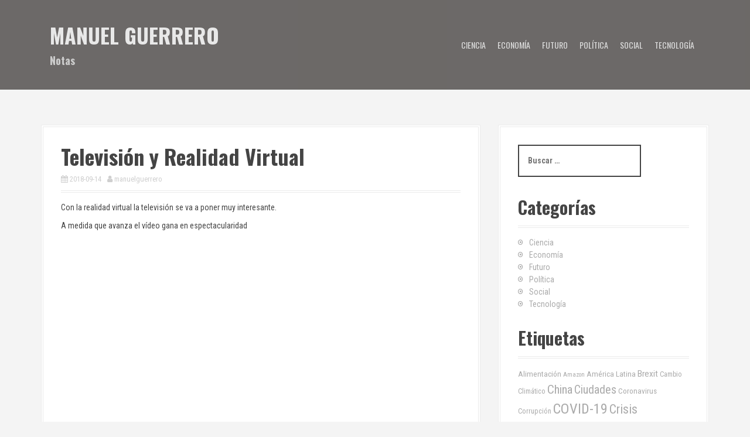

--- FILE ---
content_type: text/html; charset=UTF-8
request_url: https://www.manuelguerrero.com/2018/09/14/television-y-realidad-virtual/
body_size: 11689
content:
<!DOCTYPE html>
<html lang="es">
<head>
<meta charset="UTF-8">
<meta name="viewport" content="width=device-width, initial-scale=1">
<link rel="profile" href="http://gmpg.org/xfn/11">


<title>Televisión y Realidad Virtual &#8211; Manuel Guerrero</title>
<meta name='robots' content='max-image-preview:large' />
<link rel='dns-prefetch' href='//secure.gravatar.com' />
<link rel='dns-prefetch' href='//stats.wp.com' />
<link rel='dns-prefetch' href='//fonts.googleapis.com' />
<link rel='dns-prefetch' href='//v0.wordpress.com' />
<link rel='dns-prefetch' href='//www.googletagmanager.com' />
<link rel="alternate" type="application/rss+xml" title="Manuel Guerrero &raquo; Feed" href="https://www.manuelguerrero.com/feed/" />
<link rel="alternate" type="application/rss+xml" title="Manuel Guerrero &raquo; Feed de los comentarios" href="https://www.manuelguerrero.com/comments/feed/" />
<link rel="alternate" type="application/rss+xml" title="Manuel Guerrero &raquo; Comentario Televisión y Realidad Virtual del feed" href="https://www.manuelguerrero.com/2018/09/14/television-y-realidad-virtual/feed/" />
<link rel="alternate" title="oEmbed (JSON)" type="application/json+oembed" href="https://www.manuelguerrero.com/wp-json/oembed/1.0/embed?url=https%3A%2F%2Fwww.manuelguerrero.com%2F2018%2F09%2F14%2Ftelevision-y-realidad-virtual%2F" />
<link rel="alternate" title="oEmbed (XML)" type="text/xml+oembed" href="https://www.manuelguerrero.com/wp-json/oembed/1.0/embed?url=https%3A%2F%2Fwww.manuelguerrero.com%2F2018%2F09%2F14%2Ftelevision-y-realidad-virtual%2F&#038;format=xml" />
<style id='wp-img-auto-sizes-contain-inline-css' type='text/css'>
img:is([sizes=auto i],[sizes^="auto," i]){contain-intrinsic-size:3000px 1500px}
/*# sourceURL=wp-img-auto-sizes-contain-inline-css */
</style>
<link rel='stylesheet' id='moesia-bootstrap-css' href='https://www.manuelguerrero.com/wp/wp-content/themes/moesia/css/bootstrap/bootstrap.min.css?ver=1' type='text/css' media='all' />
<style id='wp-emoji-styles-inline-css' type='text/css'>

	img.wp-smiley, img.emoji {
		display: inline !important;
		border: none !important;
		box-shadow: none !important;
		height: 1em !important;
		width: 1em !important;
		margin: 0 0.07em !important;
		vertical-align: -0.1em !important;
		background: none !important;
		padding: 0 !important;
	}
/*# sourceURL=wp-emoji-styles-inline-css */
</style>
<style id='wp-block-library-inline-css' type='text/css'>
:root{--wp-block-synced-color:#7a00df;--wp-block-synced-color--rgb:122,0,223;--wp-bound-block-color:var(--wp-block-synced-color);--wp-editor-canvas-background:#ddd;--wp-admin-theme-color:#007cba;--wp-admin-theme-color--rgb:0,124,186;--wp-admin-theme-color-darker-10:#006ba1;--wp-admin-theme-color-darker-10--rgb:0,107,160.5;--wp-admin-theme-color-darker-20:#005a87;--wp-admin-theme-color-darker-20--rgb:0,90,135;--wp-admin-border-width-focus:2px}@media (min-resolution:192dpi){:root{--wp-admin-border-width-focus:1.5px}}.wp-element-button{cursor:pointer}:root .has-very-light-gray-background-color{background-color:#eee}:root .has-very-dark-gray-background-color{background-color:#313131}:root .has-very-light-gray-color{color:#eee}:root .has-very-dark-gray-color{color:#313131}:root .has-vivid-green-cyan-to-vivid-cyan-blue-gradient-background{background:linear-gradient(135deg,#00d084,#0693e3)}:root .has-purple-crush-gradient-background{background:linear-gradient(135deg,#34e2e4,#4721fb 50%,#ab1dfe)}:root .has-hazy-dawn-gradient-background{background:linear-gradient(135deg,#faaca8,#dad0ec)}:root .has-subdued-olive-gradient-background{background:linear-gradient(135deg,#fafae1,#67a671)}:root .has-atomic-cream-gradient-background{background:linear-gradient(135deg,#fdd79a,#004a59)}:root .has-nightshade-gradient-background{background:linear-gradient(135deg,#330968,#31cdcf)}:root .has-midnight-gradient-background{background:linear-gradient(135deg,#020381,#2874fc)}:root{--wp--preset--font-size--normal:16px;--wp--preset--font-size--huge:42px}.has-regular-font-size{font-size:1em}.has-larger-font-size{font-size:2.625em}.has-normal-font-size{font-size:var(--wp--preset--font-size--normal)}.has-huge-font-size{font-size:var(--wp--preset--font-size--huge)}.has-text-align-center{text-align:center}.has-text-align-left{text-align:left}.has-text-align-right{text-align:right}.has-fit-text{white-space:nowrap!important}#end-resizable-editor-section{display:none}.aligncenter{clear:both}.items-justified-left{justify-content:flex-start}.items-justified-center{justify-content:center}.items-justified-right{justify-content:flex-end}.items-justified-space-between{justify-content:space-between}.screen-reader-text{border:0;clip-path:inset(50%);height:1px;margin:-1px;overflow:hidden;padding:0;position:absolute;width:1px;word-wrap:normal!important}.screen-reader-text:focus{background-color:#ddd;clip-path:none;color:#444;display:block;font-size:1em;height:auto;left:5px;line-height:normal;padding:15px 23px 14px;text-decoration:none;top:5px;width:auto;z-index:100000}html :where(.has-border-color){border-style:solid}html :where([style*=border-top-color]){border-top-style:solid}html :where([style*=border-right-color]){border-right-style:solid}html :where([style*=border-bottom-color]){border-bottom-style:solid}html :where([style*=border-left-color]){border-left-style:solid}html :where([style*=border-width]){border-style:solid}html :where([style*=border-top-width]){border-top-style:solid}html :where([style*=border-right-width]){border-right-style:solid}html :where([style*=border-bottom-width]){border-bottom-style:solid}html :where([style*=border-left-width]){border-left-style:solid}html :where(img[class*=wp-image-]){height:auto;max-width:100%}:where(figure){margin:0 0 1em}html :where(.is-position-sticky){--wp-admin--admin-bar--position-offset:var(--wp-admin--admin-bar--height,0px)}@media screen and (max-width:600px){html :where(.is-position-sticky){--wp-admin--admin-bar--position-offset:0px}}

/*# sourceURL=wp-block-library-inline-css */
</style><style id='global-styles-inline-css' type='text/css'>
:root{--wp--preset--aspect-ratio--square: 1;--wp--preset--aspect-ratio--4-3: 4/3;--wp--preset--aspect-ratio--3-4: 3/4;--wp--preset--aspect-ratio--3-2: 3/2;--wp--preset--aspect-ratio--2-3: 2/3;--wp--preset--aspect-ratio--16-9: 16/9;--wp--preset--aspect-ratio--9-16: 9/16;--wp--preset--color--black: #000000;--wp--preset--color--cyan-bluish-gray: #abb8c3;--wp--preset--color--white: #ffffff;--wp--preset--color--pale-pink: #f78da7;--wp--preset--color--vivid-red: #cf2e2e;--wp--preset--color--luminous-vivid-orange: #ff6900;--wp--preset--color--luminous-vivid-amber: #fcb900;--wp--preset--color--light-green-cyan: #7bdcb5;--wp--preset--color--vivid-green-cyan: #00d084;--wp--preset--color--pale-cyan-blue: #8ed1fc;--wp--preset--color--vivid-cyan-blue: #0693e3;--wp--preset--color--vivid-purple: #9b51e0;--wp--preset--gradient--vivid-cyan-blue-to-vivid-purple: linear-gradient(135deg,rgb(6,147,227) 0%,rgb(155,81,224) 100%);--wp--preset--gradient--light-green-cyan-to-vivid-green-cyan: linear-gradient(135deg,rgb(122,220,180) 0%,rgb(0,208,130) 100%);--wp--preset--gradient--luminous-vivid-amber-to-luminous-vivid-orange: linear-gradient(135deg,rgb(252,185,0) 0%,rgb(255,105,0) 100%);--wp--preset--gradient--luminous-vivid-orange-to-vivid-red: linear-gradient(135deg,rgb(255,105,0) 0%,rgb(207,46,46) 100%);--wp--preset--gradient--very-light-gray-to-cyan-bluish-gray: linear-gradient(135deg,rgb(238,238,238) 0%,rgb(169,184,195) 100%);--wp--preset--gradient--cool-to-warm-spectrum: linear-gradient(135deg,rgb(74,234,220) 0%,rgb(151,120,209) 20%,rgb(207,42,186) 40%,rgb(238,44,130) 60%,rgb(251,105,98) 80%,rgb(254,248,76) 100%);--wp--preset--gradient--blush-light-purple: linear-gradient(135deg,rgb(255,206,236) 0%,rgb(152,150,240) 100%);--wp--preset--gradient--blush-bordeaux: linear-gradient(135deg,rgb(254,205,165) 0%,rgb(254,45,45) 50%,rgb(107,0,62) 100%);--wp--preset--gradient--luminous-dusk: linear-gradient(135deg,rgb(255,203,112) 0%,rgb(199,81,192) 50%,rgb(65,88,208) 100%);--wp--preset--gradient--pale-ocean: linear-gradient(135deg,rgb(255,245,203) 0%,rgb(182,227,212) 50%,rgb(51,167,181) 100%);--wp--preset--gradient--electric-grass: linear-gradient(135deg,rgb(202,248,128) 0%,rgb(113,206,126) 100%);--wp--preset--gradient--midnight: linear-gradient(135deg,rgb(2,3,129) 0%,rgb(40,116,252) 100%);--wp--preset--font-size--small: 13px;--wp--preset--font-size--medium: 20px;--wp--preset--font-size--large: 36px;--wp--preset--font-size--x-large: 42px;--wp--preset--spacing--20: 0.44rem;--wp--preset--spacing--30: 0.67rem;--wp--preset--spacing--40: 1rem;--wp--preset--spacing--50: 1.5rem;--wp--preset--spacing--60: 2.25rem;--wp--preset--spacing--70: 3.38rem;--wp--preset--spacing--80: 5.06rem;--wp--preset--shadow--natural: 6px 6px 9px rgba(0, 0, 0, 0.2);--wp--preset--shadow--deep: 12px 12px 50px rgba(0, 0, 0, 0.4);--wp--preset--shadow--sharp: 6px 6px 0px rgba(0, 0, 0, 0.2);--wp--preset--shadow--outlined: 6px 6px 0px -3px rgb(255, 255, 255), 6px 6px rgb(0, 0, 0);--wp--preset--shadow--crisp: 6px 6px 0px rgb(0, 0, 0);}:where(.is-layout-flex){gap: 0.5em;}:where(.is-layout-grid){gap: 0.5em;}body .is-layout-flex{display: flex;}.is-layout-flex{flex-wrap: wrap;align-items: center;}.is-layout-flex > :is(*, div){margin: 0;}body .is-layout-grid{display: grid;}.is-layout-grid > :is(*, div){margin: 0;}:where(.wp-block-columns.is-layout-flex){gap: 2em;}:where(.wp-block-columns.is-layout-grid){gap: 2em;}:where(.wp-block-post-template.is-layout-flex){gap: 1.25em;}:where(.wp-block-post-template.is-layout-grid){gap: 1.25em;}.has-black-color{color: var(--wp--preset--color--black) !important;}.has-cyan-bluish-gray-color{color: var(--wp--preset--color--cyan-bluish-gray) !important;}.has-white-color{color: var(--wp--preset--color--white) !important;}.has-pale-pink-color{color: var(--wp--preset--color--pale-pink) !important;}.has-vivid-red-color{color: var(--wp--preset--color--vivid-red) !important;}.has-luminous-vivid-orange-color{color: var(--wp--preset--color--luminous-vivid-orange) !important;}.has-luminous-vivid-amber-color{color: var(--wp--preset--color--luminous-vivid-amber) !important;}.has-light-green-cyan-color{color: var(--wp--preset--color--light-green-cyan) !important;}.has-vivid-green-cyan-color{color: var(--wp--preset--color--vivid-green-cyan) !important;}.has-pale-cyan-blue-color{color: var(--wp--preset--color--pale-cyan-blue) !important;}.has-vivid-cyan-blue-color{color: var(--wp--preset--color--vivid-cyan-blue) !important;}.has-vivid-purple-color{color: var(--wp--preset--color--vivid-purple) !important;}.has-black-background-color{background-color: var(--wp--preset--color--black) !important;}.has-cyan-bluish-gray-background-color{background-color: var(--wp--preset--color--cyan-bluish-gray) !important;}.has-white-background-color{background-color: var(--wp--preset--color--white) !important;}.has-pale-pink-background-color{background-color: var(--wp--preset--color--pale-pink) !important;}.has-vivid-red-background-color{background-color: var(--wp--preset--color--vivid-red) !important;}.has-luminous-vivid-orange-background-color{background-color: var(--wp--preset--color--luminous-vivid-orange) !important;}.has-luminous-vivid-amber-background-color{background-color: var(--wp--preset--color--luminous-vivid-amber) !important;}.has-light-green-cyan-background-color{background-color: var(--wp--preset--color--light-green-cyan) !important;}.has-vivid-green-cyan-background-color{background-color: var(--wp--preset--color--vivid-green-cyan) !important;}.has-pale-cyan-blue-background-color{background-color: var(--wp--preset--color--pale-cyan-blue) !important;}.has-vivid-cyan-blue-background-color{background-color: var(--wp--preset--color--vivid-cyan-blue) !important;}.has-vivid-purple-background-color{background-color: var(--wp--preset--color--vivid-purple) !important;}.has-black-border-color{border-color: var(--wp--preset--color--black) !important;}.has-cyan-bluish-gray-border-color{border-color: var(--wp--preset--color--cyan-bluish-gray) !important;}.has-white-border-color{border-color: var(--wp--preset--color--white) !important;}.has-pale-pink-border-color{border-color: var(--wp--preset--color--pale-pink) !important;}.has-vivid-red-border-color{border-color: var(--wp--preset--color--vivid-red) !important;}.has-luminous-vivid-orange-border-color{border-color: var(--wp--preset--color--luminous-vivid-orange) !important;}.has-luminous-vivid-amber-border-color{border-color: var(--wp--preset--color--luminous-vivid-amber) !important;}.has-light-green-cyan-border-color{border-color: var(--wp--preset--color--light-green-cyan) !important;}.has-vivid-green-cyan-border-color{border-color: var(--wp--preset--color--vivid-green-cyan) !important;}.has-pale-cyan-blue-border-color{border-color: var(--wp--preset--color--pale-cyan-blue) !important;}.has-vivid-cyan-blue-border-color{border-color: var(--wp--preset--color--vivid-cyan-blue) !important;}.has-vivid-purple-border-color{border-color: var(--wp--preset--color--vivid-purple) !important;}.has-vivid-cyan-blue-to-vivid-purple-gradient-background{background: var(--wp--preset--gradient--vivid-cyan-blue-to-vivid-purple) !important;}.has-light-green-cyan-to-vivid-green-cyan-gradient-background{background: var(--wp--preset--gradient--light-green-cyan-to-vivid-green-cyan) !important;}.has-luminous-vivid-amber-to-luminous-vivid-orange-gradient-background{background: var(--wp--preset--gradient--luminous-vivid-amber-to-luminous-vivid-orange) !important;}.has-luminous-vivid-orange-to-vivid-red-gradient-background{background: var(--wp--preset--gradient--luminous-vivid-orange-to-vivid-red) !important;}.has-very-light-gray-to-cyan-bluish-gray-gradient-background{background: var(--wp--preset--gradient--very-light-gray-to-cyan-bluish-gray) !important;}.has-cool-to-warm-spectrum-gradient-background{background: var(--wp--preset--gradient--cool-to-warm-spectrum) !important;}.has-blush-light-purple-gradient-background{background: var(--wp--preset--gradient--blush-light-purple) !important;}.has-blush-bordeaux-gradient-background{background: var(--wp--preset--gradient--blush-bordeaux) !important;}.has-luminous-dusk-gradient-background{background: var(--wp--preset--gradient--luminous-dusk) !important;}.has-pale-ocean-gradient-background{background: var(--wp--preset--gradient--pale-ocean) !important;}.has-electric-grass-gradient-background{background: var(--wp--preset--gradient--electric-grass) !important;}.has-midnight-gradient-background{background: var(--wp--preset--gradient--midnight) !important;}.has-small-font-size{font-size: var(--wp--preset--font-size--small) !important;}.has-medium-font-size{font-size: var(--wp--preset--font-size--medium) !important;}.has-large-font-size{font-size: var(--wp--preset--font-size--large) !important;}.has-x-large-font-size{font-size: var(--wp--preset--font-size--x-large) !important;}
/*# sourceURL=global-styles-inline-css */
</style>

<style id='classic-theme-styles-inline-css' type='text/css'>
/*! This file is auto-generated */
.wp-block-button__link{color:#fff;background-color:#32373c;border-radius:9999px;box-shadow:none;text-decoration:none;padding:calc(.667em + 2px) calc(1.333em + 2px);font-size:1.125em}.wp-block-file__button{background:#32373c;color:#fff;text-decoration:none}
/*# sourceURL=/wp-includes/css/classic-themes.min.css */
</style>
<link rel='stylesheet' id='chld_thm_cfg_parent-css' href='https://www.manuelguerrero.com/wp/wp-content/themes/moesia/style.css?ver=6.9' type='text/css' media='all' />
<link rel='stylesheet' id='moesia-style-css' href='https://www.manuelguerrero.com/wp/wp-content/themes/moesia-child/style.css?ver=1.46.1540782371' type='text/css' media='all' />
<style id='moesia-style-inline-css' type='text/css'>
.services-area { background-color:  !important; }
.services-area .widget-title { color: #1ab2a8; }
.services-area .widget-title:after { border-color: ; }
.service-icon { background-color: ; }
.service-title, .service-title a { color: ; }
.service-desc { color: ; }
.employees-area { background-color:  !important; }
.employees-area .widget-title { color: ; }
.employees-area .widget-title:after { border-color: ; }
.employee-name { color: ; }
.employee-position, .employee-social a { color: ; }
.employee-desc { color: ; }
.testimonials-area { background-color:  !important; }
.testimonials-area .widget-title { color: ; }
.testimonials-area .widget-title:after { border-color: ; }
.client-function { color: ; }
.client-name { color: ; }
.testimonial-body { background-color: ; }
.testimonial-body:after { border-top-color: ; }
.testimonial-body { color: ; }
.skills-area { background-color:  !important; }
.skills-area .widget-title { color: ; }
.skills-area .widget-title:after { border-color: ; }
.skill-bar div { background-color: ; }
.skills-desc, .skills-list { color: ; }
.facts-area { background-color:  !important; }
.facts-area .widget-title { color: ; }
.facts-area .widget-title:after { border-color: ; }
.fact { color: ; }
.fact-name { color: ; }
.clients-area { background-color:  !important; }
.clients-area .widget-title { color: ; }
.clients-area .widget-title:after { border-color: ; }
.slick-prev:before, .slick-next:before { color: ; }
.blockquote-area { background-color:  !important; }
.blockquote-area .widget-title { color: ; }
.blockquote-area .widget-title:after { border-color: ; }
.blockquote-area blockquote:before { color: ; }
.blockquote-area blockquote { color: ; }
.social-area { background-color:  !important; }
.social-area .widget-title { color: ; }
.social-area .widget-title:after { border-color: ; }
.social-area a:before { color: ; }
.projects-area { background-color:  !important; }
.projects-area .widget-title { color: ; }
.projects-area .widget-title:after { border-color: ; }
.project-image { background-color: ; }
.link-icon, .pp-icon { color: ; }
.latest-news-area { background-color:  !important; }
.latest-news-area .widget-title { color: ; }
.latest-news-area .widget-title:after { border-color: ; }
.latest-news-area .entry-title a { color: ; }
.blog-post { color: ; }
.all-news { color: ; border-color: ; }
.action-area { background-color: ; }
.action-area .widget-title { color: ; }
.action-area .widget-title:after { border-color: ; }
.action-text { color: ; }
.call-to-action { background-color: ; }
.call-to-action { box-shadow: 0 5px 0 #c2503d; }
.welcome-title { color: #57bab6; }
.welcome-desc { color: ; }
.welcome-button { background-color: ; }
.welcome-button { box-shadow: 0 5px 0 #C2503D; }
.welcome-button:active { box-shadow: 0 2px 0 #C2503D; }
.post-navigation .nav-previous, .post-navigation .nav-next, .paging-navigation .nav-previous, .paging-navigation .nav-next, .comment-respond input[type="submit"] { background-color: #00b5ab; }
.main-navigation a:hover, .entry-title a:hover, .entry-meta a:hover, .entry-footer a:hover, .social-widget li a::before, .author-social a, .widget a:hover, blockquote:before { color: #00b5ab; }
.panel.widget .widget-title:after, .so-panel.widget .widget-title:after { border-color: #00b5ab; }
::selection { background-color: #00b5ab; }
::-moz-selection { background-color: #00b5ab; }
.site-description { color: ; }
.entry-title, .entry-title a { color: ; }
body { color: #444444; }
.top-bar { background-color: #757270; }
.main-navigation a { color: #f2f2f2; }
.footer-widget-area, .site-footer { background-color: ; }
h1, h2, h3, h4, h5, h6, .main-navigation li, .fact, .all-news, .welcome-button, .call-to-action .employee-position, .post-navigation .nav-previous, .post-navigation .nav-next, .paging-navigation .nav-previous, .paging-navigation .nav-next { font-family: Oswald}
body { font-family: Roboto Condensed}
@media screen and (min-width: 992px) { .is-sticky .site-branding, .is-sticky .main-navigation li { padding-top:5px; padding-bottom:5px; } }
.top-bar { position: relative !important; }
.has-banner::after { background-size: contain; }
@media only screen and (min-width: 1025px) { .has-banner,.has-banner::after { max-height:800px; } }
@media only screen and (min-width: 1199px) { .has-banner,.has-banner::after { max-height:800px; } }
@media only screen and (min-width: 991px) { .welcome-info { top:100px; } }
@media only screen and (min-width: 1199px) { .welcome-info { top:100px; } }

/*# sourceURL=moesia-style-inline-css */
</style>
<link rel='stylesheet' id='moesia-headings-fonts-css' href='//fonts.googleapis.com/css?family=Oswald%3A400%2C700&#038;ver=6.9' type='text/css' media='all' />
<link rel='stylesheet' id='moesia-body-fonts-css' href='//fonts.googleapis.com/css?family=Roboto+Condensed%3A400italic%2C700italic%2C400%2C700&#038;ver=6.9' type='text/css' media='all' />
<link rel='stylesheet' id='moesia-font-awesome-css' href='https://www.manuelguerrero.com/wp/wp-content/themes/moesia/fonts/font-awesome.min.css?ver=6.9' type='text/css' media='all' />
<link rel='stylesheet' id='moesia-animations-css' href='https://www.manuelguerrero.com/wp/wp-content/themes/moesia/css/animate/animate.min.css?ver=6.9' type='text/css' media='all' />
<link rel='stylesheet' id='chld_thm_cfg_child-css' href='https://www.manuelguerrero.com/wp/wp-content/themes/moesia-child/style.css?ver=1.46.1540782371' type='text/css' media='all' />
<link rel='stylesheet' id='jetpack_css-css' href='https://www.manuelguerrero.com/wp/wp-content/plugins/jetpack/css/jetpack.css?ver=13.6.1' type='text/css' media='all' />
<script type="text/javascript" src="https://www.manuelguerrero.com/wp/wp-includes/js/jquery/jquery.min.js?ver=3.7.1" id="jquery-core-js"></script>
<script type="text/javascript" src="https://www.manuelguerrero.com/wp/wp-includes/js/jquery/jquery-migrate.min.js?ver=3.4.1" id="jquery-migrate-js"></script>
<script type="text/javascript" src="https://www.manuelguerrero.com/wp/wp-content/themes/moesia/js/waypoints.min.js?ver=1" id="moesia-waypoints-js"></script>
<script type="text/javascript" src="https://www.manuelguerrero.com/wp/wp-content/themes/moesia/js/wow.min.js?ver=1" id="moesia-wow-js"></script>
<script type="text/javascript" src="https://www.manuelguerrero.com/wp/wp-content/themes/moesia/js/wow-init.js?ver=1" id="moesia-wow-init-js"></script>
<script type="text/javascript" src="https://www.manuelguerrero.com/wp/wp-content/themes/moesia/js/jquery.sticky.js?ver=1" id="moesia-sticky-js"></script>
<script type="text/javascript" src="https://www.manuelguerrero.com/wp/wp-content/themes/moesia/js/scripts.js?ver=1" id="moesia-scripts-js"></script>
<script type="text/javascript" src="https://www.manuelguerrero.com/wp/wp-content/themes/moesia/js/jquery.fitvids.js?ver=1" id="moesia-fitvids-js"></script>
<link rel="https://api.w.org/" href="https://www.manuelguerrero.com/wp-json/" /><link rel="alternate" title="JSON" type="application/json" href="https://www.manuelguerrero.com/wp-json/wp/v2/posts/12618" /><link rel="EditURI" type="application/rsd+xml" title="RSD" href="https://www.manuelguerrero.com/wp/xmlrpc.php?rsd" />
<meta name="generator" content="WordPress 6.9" />
<link rel="canonical" href="https://www.manuelguerrero.com/2018/09/14/television-y-realidad-virtual/" />
<link rel='shortlink' href='https://wp.me/p6sCej-3hw' />
<meta name="generator" content="Site Kit by Google 1.131.0" />	<style>img#wpstats{display:none}</style>
		<!--[if lt IE 9]>
<script src="https://www.manuelguerrero.com/wp/wp-content/themes/moesia/js/html5shiv.js"></script>
<![endif]-->
			<style type="text/css">
				@media only screen and (min-width: 1025px) {	
					.has-banner:after {
					    					    	background-image: url(https://www.manuelguerrero.com/wp/wp-content/uploads/2022/10/Cabecera-web2.jpg);
					    					}
				}		
			</style>
	<style type="text/css" id="custom-background-css">
body.custom-background { background-color: #f4f4f4; }
</style>
	
<!-- Jetpack Open Graph Tags -->
<meta property="og:type" content="article" />
<meta property="og:title" content="Televisión y Realidad Virtual" />
<meta property="og:url" content="https://www.manuelguerrero.com/2018/09/14/television-y-realidad-virtual/" />
<meta property="og:description" content="Con la realidad virtual la televisión se va a poner muy interesante. A medida que avanza el vídeo gana en espectacularidad youtube.com A Tornado Hits The Weather Channel We&#8217;re taking you insi…" />
<meta property="article:published_time" content="2018-09-14T23:15:23+00:00" />
<meta property="article:modified_time" content="2018-11-02T23:18:36+00:00" />
<meta property="og:site_name" content="Manuel Guerrero" />
<meta property="og:image" content="https://s0.wp.com/i/blank.jpg" />
<meta property="og:image:alt" content="" />
<meta property="og:locale" content="es_ES" />
<meta name="twitter:text:title" content="Televisión y Realidad Virtual" />
<meta name="twitter:image" content="https://www.manuelguerrero.com/wp/wp-content/uploads/2015/06/favicon-1.jpg" />
<meta name="twitter:card" content="summary" />

<!-- End Jetpack Open Graph Tags -->
<link rel="icon" href="https://www.manuelguerrero.com/wp/wp-content/uploads/2015/06/favicon-1.jpg" sizes="32x32" />
<link rel="icon" href="https://www.manuelguerrero.com/wp/wp-content/uploads/2015/06/favicon-1.jpg" sizes="192x192" />
<link rel="apple-touch-icon" href="https://www.manuelguerrero.com/wp/wp-content/uploads/2015/06/favicon-1.jpg" />
<meta name="msapplication-TileImage" content="https://www.manuelguerrero.com/wp/wp-content/uploads/2015/06/favicon-1.jpg" />
</head>

<body class="wp-singular post-template-default single single-post postid-12618 single-format-standard custom-background wp-theme-moesia wp-child-theme-moesia-child group-blog">

<div id="page" class="hfeed site">
	<a class="skip-link screen-reader-text" href="#content">Saltar al contenido</a>

								<header id="masthead" class="site-header" role="banner">
											</header><!-- #masthead -->
		<div class="top-bar">
			<div class="container">
				<div class="site-branding col-md-4"><h1 class="site-title"><a href="https://www.manuelguerrero.com/" rel="home">Manuel Guerrero</a></h1><h2 class="site-description">Notas</h2></div><button class="menu-toggle btn"><i class="fa fa-bars"></i></button>
				<nav id="site-navigation" class="main-navigation col-md-8" role="navigation"><div class="menu-menu-principal-container"><ul id="menu-menu-principal" class="menu"><li id="menu-item-12552" class="menu-item menu-item-type-taxonomy menu-item-object-category menu-item-12552"><a href="https://www.manuelguerrero.com/category/ciencia/">Ciencia</a></li>
<li id="menu-item-12488" class="menu-item menu-item-type-taxonomy menu-item-object-category menu-item-12488"><a href="https://www.manuelguerrero.com/category/economia/">Economía</a></li>
<li id="menu-item-12553" class="menu-item menu-item-type-taxonomy menu-item-object-category current-post-ancestor current-menu-parent current-post-parent menu-item-12553"><a href="https://www.manuelguerrero.com/category/futuro/">Futuro</a></li>
<li id="menu-item-12554" class="menu-item menu-item-type-taxonomy menu-item-object-category menu-item-12554"><a href="https://www.manuelguerrero.com/category/politica/">Política</a></li>
<li id="menu-item-12555" class="menu-item menu-item-type-taxonomy menu-item-object-category menu-item-12555"><a href="https://www.manuelguerrero.com/category/social/">Social</a></li>
<li id="menu-item-12556" class="menu-item menu-item-type-taxonomy menu-item-object-category current-post-ancestor current-menu-parent current-post-parent menu-item-12556"><a href="https://www.manuelguerrero.com/category/tecnologia/">Tecnología</a></li>
</ul></div></nav></div></div>
						<div id="content" class="site-content clearfix container">
		
	<div id="primary" class="content-area">
		<main id="main" class="site-main" role="main">

		
							
<article id="post-12618" class="post-12618 post type-post status-publish format-standard hentry category-futuro category-tecnologia tag-realidad-virtual tag-television">

	
	<header class="entry-header">
		<h1 class="entry-title">Televisión y Realidad Virtual</h1>
		<div class="entry-meta">
			<span class="posted-on"><i class="fa fa-calendar"></i> <a href="https://www.manuelguerrero.com/2018/09/14/television-y-realidad-virtual/" rel="bookmark"><time class="entry-date published" datetime="2018-09-14T18:15:23-05:00">2018-09-14</time><time class="updated" datetime="2018-11-02T18:18:36-05:00">2018-11-02</time></a></span><span class="byline"><i class="fa fa-user"></i> <span class="author vcard"><a class="url fn n" href="https://www.manuelguerrero.com/author/manuelguerrero_pgv5u4/">manuelguerrero</a></span></span>		</div><!-- .entry-meta -->
	</header><!-- .entry-header -->

	<div class="entry-content">
		<div id="js_1pk" class="_5pbx userContent _3576" data-ad-preview="message" data-ft="{&quot;tn&quot;:&quot;K&quot;}">
<p>Con la realidad virtual la televisión se va a poner muy interesante.</p>
<p>A medida que avanza el vídeo gana en espectacularidad</p>
</div>
<div class="_3x-2" data-ft="{&quot;tn&quot;:&quot;H&quot;}">
<div data-ft="{&quot;tn&quot;:&quot;H&quot;}">
<div class="mtm">
<div id="u_jsonp_8_3" class="_6m2 _1zpr clearfix _5ej3 _2xt7 _dcs _4_w4 _5cwb _23bq _2bf7 _64lx _3eqz _20pq _3eqw _2rk1" data-ft="{&quot;tn&quot;:&quot;H&quot;}">
<div class="clearfix _2r3x">
<div class="lfloat _ohe">
<div class="_6ks">
<div class="_6l- __c_" data-ad-preview="image-container">
<div class="uiScaledImageContainer _6m5 fbStoryAttachmentImage">
<p><span class="embed-youtube" style="text-align:center; display: block;"><iframe class="youtube-player" width="1140" height="642" src="https://www.youtube.com/embed/0cODBQqaGTw?version=3&#038;rel=1&#038;showsearch=0&#038;showinfo=1&#038;iv_load_policy=1&#038;fs=1&#038;hl=es-ES&#038;autohide=2&#038;start=90&#038;wmode=transparent" allowfullscreen="true" style="border:0;" sandbox="allow-scripts allow-same-origin allow-popups allow-presentation allow-popups-to-escape-sandbox"></iframe></span></p>
</div>
</div>
</div>
</div>
<div class="_42ef">
<div class="_3ekx _29_4">
<div class="_6m3 _--6">
<div class="_59tj _2iau">
<div>
<div class="_6lz _6mb _1t62 ellipsis" data-ad-preview="display-link">youtube.com</div>
<div class=""></div>
</div>
</div>
<div class="_3n1k">
<div class="mbs _6m6 _2cnj _5s6c"><a href="https://youtu.be/0cODBQqaGTw?t=91" target="_blank" rel="noopener nofollow" data-ad-preview="headline" data-lynx-mode="asynclazy">A Tornado Hits The Weather Channel</a></div>
<div class="_6m7 _3bt9" data-ad-preview="link-description">We&#8217;re taking you inside the weather like you&#8217;ve never seen it before. Jim Cantore battles the elements as a storm hits The Weather Channel.</div>
</div>
</div>
</div>
</div>
</div>
</div>
</div>
</div>
</div>
			</div><!-- .entry-content -->

	<footer class="entry-footer">
		<span><i class="fa fa-folder"></i> <a href="https://www.manuelguerrero.com/category/futuro/" rel="category tag">Futuro</a>, <a href="https://www.manuelguerrero.com/category/tecnologia/" rel="category tag">Tecnología</a></span><span><i class="fa fa-tag"></i> <a href="https://www.manuelguerrero.com/tag/realidad-virtual/" rel="tag">Realidad Virtual</a>, <a href="https://www.manuelguerrero.com/tag/television/" rel="tag">Televisión</a></span><span><i class="fa fa-link"></i><a href="https://www.manuelguerrero.com/2018/09/14/television-y-realidad-virtual/" rel="bookmark"> enlace permanente</a></span>
			</footer><!-- .entry-footer -->
</article><!-- #post-## -->
				

						

				<nav class="navigation post-navigation clearfix" role="navigation">
		<h1 class="screen-reader-text">Navegación de entradas</h1>
		<div class="nav-links">
			<div class="nav-previous"><a href="https://www.manuelguerrero.com/2018/09/10/sector-financiero-fagocitando-a-la-economia/" rel="prev"><span class="meta-nav">&larr;</span>&nbsp;Sector Financiero fagocitando a la Economía</a></div><div class="nav-next"><a href="https://www.manuelguerrero.com/2018/09/16/seguridad-ciudadana-en-america-latina/" rel="next">Seguridad Ciudadana en América Latina&nbsp;<span class="meta-nav">&rarr;</span></a></div>		</div><!-- .nav-links -->
	</nav><!-- .navigation -->
	
			
<div id="comments" class="comments-area">

	
	
	
		<div id="respond" class="comment-respond">
		<h3 id="reply-title" class="comment-reply-title">Deja una respuesta <small><a rel="nofollow" id="cancel-comment-reply-link" href="/2018/09/14/television-y-realidad-virtual/#respond" style="display:none;">Cancelar la respuesta</a></small></h3><p class="must-log-in">Lo siento, debes estar <a href="https://www.manuelguerrero.com/wp/wp-login.php?redirect_to=https%3A%2F%2Fwww.manuelguerrero.com%2F2018%2F09%2F14%2Ftelevision-y-realidad-virtual%2F">conectado</a> para publicar un comentario.</p>	</div><!-- #respond -->
	
</div><!-- #comments -->

		
		</main><!-- #main -->
	</div><!-- #primary -->


<div id="secondary" class="widget-area" role="complementary">
	<aside id="search-2" class="widget widget_search">
<div class="search-wrapper">
	<form role="search" method="get" class="moesia-search-form" action="https://www.manuelguerrero.com/">
		<span class="search-close"><i class="fa fa-times"></i></span>
		<label>
			<span class="screen-reader-text">Buscar:</span>
			<input type="search" class="search-field" placeholder="Buscar &#8230;" value="" name="s" title="Buscar:" />
		</label>
		<input type="submit" class="search-submit" value="&#xf002;" />
	</form>
</div></aside><aside id="categories-2" class="widget widget_categories"><h2 class="widget-title">Categorías</h2>
			<ul>
					<li class="cat-item cat-item-2"><a href="https://www.manuelguerrero.com/category/ciencia/">Ciencia</a>
</li>
	<li class="cat-item cat-item-3"><a href="https://www.manuelguerrero.com/category/economia/">Economía</a>
</li>
	<li class="cat-item cat-item-4"><a href="https://www.manuelguerrero.com/category/futuro/">Futuro</a>
</li>
	<li class="cat-item cat-item-5"><a href="https://www.manuelguerrero.com/category/politica/">Política</a>
</li>
	<li class="cat-item cat-item-6"><a href="https://www.manuelguerrero.com/category/social/">Social</a>
</li>
	<li class="cat-item cat-item-7"><a href="https://www.manuelguerrero.com/category/tecnologia/">Tecnología</a>
</li>
			</ul>

			</aside><aside id="tag_cloud-2" class="widget widget_tag_cloud"><h2 class="widget-title">Etiquetas</h2><div class="tagcloud"><a href="https://www.manuelguerrero.com/tag/alimentacion/" class="tag-cloud-link tag-link-17 tag-link-position-1" style="font-size: 9.9764705882353pt;" aria-label="Alimentación (7 elementos)">Alimentación</a>
<a href="https://www.manuelguerrero.com/tag/amazon/" class="tag-cloud-link tag-link-19 tag-link-position-2" style="font-size: 8pt;" aria-label="Amazon (5 elementos)">Amazon</a>
<a href="https://www.manuelguerrero.com/tag/america-latina/" class="tag-cloud-link tag-link-20 tag-link-position-3" style="font-size: 9.9764705882353pt;" aria-label="América Latina (7 elementos)">América Latina</a>
<a href="https://www.manuelguerrero.com/tag/brexit/" class="tag-cloud-link tag-link-43 tag-link-position-4" style="font-size: 11.623529411765pt;" aria-label="Brexit (9 elementos)">Brexit</a>
<a href="https://www.manuelguerrero.com/tag/cambio-climatico/" class="tag-cloud-link tag-link-46 tag-link-position-5" style="font-size: 9.1529411764706pt;" aria-label="Cambio Climático (6 elementos)">Cambio Climático</a>
<a href="https://www.manuelguerrero.com/tag/china/" class="tag-cloud-link tag-link-53 tag-link-position-6" style="font-size: 15.411764705882pt;" aria-label="China (16 elementos)">China</a>
<a href="https://www.manuelguerrero.com/tag/ciudades/" class="tag-cloud-link tag-link-56 tag-link-position-7" style="font-size: 14.917647058824pt;" aria-label="Ciudades (15 elementos)">Ciudades</a>
<a href="https://www.manuelguerrero.com/tag/coronavirus/" class="tag-cloud-link tag-link-457 tag-link-position-8" style="font-size: 9.9764705882353pt;" aria-label="Coronavirus (7 elementos)">Coronavirus</a>
<a href="https://www.manuelguerrero.com/tag/corrupcion/" class="tag-cloud-link tag-link-73 tag-link-position-9" style="font-size: 9.1529411764706pt;" aria-label="Corrupción (6 elementos)">Corrupción</a>
<a href="https://www.manuelguerrero.com/tag/covid-19/" class="tag-cloud-link tag-link-458 tag-link-position-10" style="font-size: 18.211764705882pt;" aria-label="COVID-19 (24 elementos)">COVID-19</a>
<a href="https://www.manuelguerrero.com/tag/crisis/" class="tag-cloud-link tag-link-78 tag-link-position-11" style="font-size: 16.235294117647pt;" aria-label="Crisis (18 elementos)">Crisis</a>
<a href="https://www.manuelguerrero.com/tag/desigualdad/" class="tag-cloud-link tag-link-90 tag-link-position-12" style="font-size: 16.235294117647pt;" aria-label="Desigualdad (18 elementos)">Desigualdad</a>
<a href="https://www.manuelguerrero.com/tag/economia/" class="tag-cloud-link tag-link-100 tag-link-position-13" style="font-size: 12.941176470588pt;" aria-label="Economía (11 elementos)">Economía</a>
<a href="https://www.manuelguerrero.com/tag/educacion/" class="tag-cloud-link tag-link-102 tag-link-position-14" style="font-size: 8pt;" aria-label="Educación (5 elementos)">Educación</a>
<a href="https://www.manuelguerrero.com/tag/empleo/" class="tag-cloud-link tag-link-107 tag-link-position-15" style="font-size: 9.1529411764706pt;" aria-label="Empleo (6 elementos)">Empleo</a>
<a href="https://www.manuelguerrero.com/tag/empresas/" class="tag-cloud-link tag-link-110 tag-link-position-16" style="font-size: 9.1529411764706pt;" aria-label="Empresas (6 elementos)">Empresas</a>
<a href="https://www.manuelguerrero.com/tag/espana/" class="tag-cloud-link tag-link-113 tag-link-position-17" style="font-size: 8pt;" aria-label="España (5 elementos)">España</a>
<a href="https://www.manuelguerrero.com/tag/estados-unidos/" class="tag-cloud-link tag-link-119 tag-link-position-18" style="font-size: 20.023529411765pt;" aria-label="Estados Unidos (31 elementos)">Estados Unidos</a>
<a href="https://www.manuelguerrero.com/tag/futbol/" class="tag-cloud-link tag-link-139 tag-link-position-19" style="font-size: 8pt;" aria-label="Futbol (5 elementos)">Futbol</a>
<a href="https://www.manuelguerrero.com/tag/globalizacion/" class="tag-cloud-link tag-link-144 tag-link-position-20" style="font-size: 9.1529411764706pt;" aria-label="Globalización (6 elementos)">Globalización</a>
<a href="https://www.manuelguerrero.com/tag/grecia/" class="tag-cloud-link tag-link-148 tag-link-position-21" style="font-size: 8pt;" aria-label="Grecia (5 elementos)">Grecia</a>
<a href="https://www.manuelguerrero.com/tag/guerra/" class="tag-cloud-link tag-link-150 tag-link-position-22" style="font-size: 14.588235294118pt;" aria-label="Guerra (14 elementos)">Guerra</a>
<a href="https://www.manuelguerrero.com/tag/ia/" class="tag-cloud-link tag-link-156 tag-link-position-23" style="font-size: 22pt;" aria-label="IA (42 elementos)">IA</a>
<a href="https://www.manuelguerrero.com/tag/impuestos/" class="tag-cloud-link tag-link-159 tag-link-position-24" style="font-size: 8pt;" aria-label="Impuestos (5 elementos)">Impuestos</a>
<a href="https://www.manuelguerrero.com/tag/india/" class="tag-cloud-link tag-link-163 tag-link-position-25" style="font-size: 9.9764705882353pt;" aria-label="India (7 elementos)">India</a>
<a href="https://www.manuelguerrero.com/tag/innovacion/" class="tag-cloud-link tag-link-171 tag-link-position-26" style="font-size: 8pt;" aria-label="Innovación (5 elementos)">Innovación</a>
<a href="https://www.manuelguerrero.com/tag/inteligencia-artificial/" class="tag-cloud-link tag-link-173 tag-link-position-27" style="font-size: 16.894117647059pt;" aria-label="Inteligencia Artificial (20 elementos)">Inteligencia Artificial</a>
<a href="https://www.manuelguerrero.com/tag/internet/" class="tag-cloud-link tag-link-174 tag-link-position-28" style="font-size: 8pt;" aria-label="Internet (5 elementos)">Internet</a>
<a href="https://www.manuelguerrero.com/tag/oficinas/" class="tag-cloud-link tag-link-366 tag-link-position-29" style="font-size: 9.1529411764706pt;" aria-label="Oficinas (6 elementos)">Oficinas</a>
<a href="https://www.manuelguerrero.com/tag/pandemia/" class="tag-cloud-link tag-link-473 tag-link-position-30" style="font-size: 12.282352941176pt;" aria-label="Pandemia (10 elementos)">Pandemia</a>
<a href="https://www.manuelguerrero.com/tag/petroleo/" class="tag-cloud-link tag-link-236 tag-link-position-31" style="font-size: 10.8pt;" aria-label="Petroleo (8 elementos)">Petroleo</a>
<a href="https://www.manuelguerrero.com/tag/pobreza/" class="tag-cloud-link tag-link-242 tag-link-position-32" style="font-size: 11.623529411765pt;" aria-label="Pobreza (9 elementos)">Pobreza</a>
<a href="https://www.manuelguerrero.com/tag/precios/" class="tag-cloud-link tag-link-250 tag-link-position-33" style="font-size: 9.1529411764706pt;" aria-label="Precios (6 elementos)">Precios</a>
<a href="https://www.manuelguerrero.com/tag/privacidad/" class="tag-cloud-link tag-link-253 tag-link-position-34" style="font-size: 11.623529411765pt;" aria-label="Privacidad (9 elementos)">Privacidad</a>
<a href="https://www.manuelguerrero.com/tag/productividad/" class="tag-cloud-link tag-link-255 tag-link-position-35" style="font-size: 11.623529411765pt;" aria-label="Productividad (9 elementos)">Productividad</a>
<a href="https://www.manuelguerrero.com/tag/publicidad/" class="tag-cloud-link tag-link-259 tag-link-position-36" style="font-size: 9.1529411764706pt;" aria-label="Publicidad (6 elementos)">Publicidad</a>
<a href="https://www.manuelguerrero.com/tag/reino-unido/" class="tag-cloud-link tag-link-277 tag-link-position-37" style="font-size: 8pt;" aria-label="Reino Unido (5 elementos)">Reino Unido</a>
<a href="https://www.manuelguerrero.com/tag/robots/" class="tag-cloud-link tag-link-290 tag-link-position-38" style="font-size: 9.1529411764706pt;" aria-label="Robots (6 elementos)">Robots</a>
<a href="https://www.manuelguerrero.com/tag/seguridad/" class="tag-cloud-link tag-link-297 tag-link-position-39" style="font-size: 8pt;" aria-label="Seguridad (5 elementos)">Seguridad</a>
<a href="https://www.manuelguerrero.com/tag/tecnologia/" class="tag-cloud-link tag-link-306 tag-link-position-40" style="font-size: 9.1529411764706pt;" aria-label="Tecnología (6 elementos)">Tecnología</a>
<a href="https://www.manuelguerrero.com/tag/trabajo/" class="tag-cloud-link tag-link-313 tag-link-position-41" style="font-size: 15.905882352941pt;" aria-label="Trabajo (17 elementos)">Trabajo</a>
<a href="https://www.manuelguerrero.com/tag/trump/" class="tag-cloud-link tag-link-319 tag-link-position-42" style="font-size: 9.1529411764706pt;" aria-label="Trump (6 elementos)">Trump</a>
<a href="https://www.manuelguerrero.com/tag/trafico/" class="tag-cloud-link tag-link-315 tag-link-position-43" style="font-size: 9.1529411764706pt;" aria-label="Tráfico (6 elementos)">Tráfico</a>
<a href="https://www.manuelguerrero.com/tag/urbanismo/" class="tag-cloud-link tag-link-327 tag-link-position-44" style="font-size: 8pt;" aria-label="Urbanismo (5 elementos)">Urbanismo</a>
<a href="https://www.manuelguerrero.com/tag/usa/" class="tag-cloud-link tag-link-328 tag-link-position-45" style="font-size: 15.411764705882pt;" aria-label="USA (16 elementos)">USA</a></div>
</aside><aside id="archives-2" class="widget widget_archive"><h2 class="widget-title">Archivos</h2>
			<ul>
					<li><a href='https://www.manuelguerrero.com/2025/07/'>julio 2025</a></li>
	<li><a href='https://www.manuelguerrero.com/2025/04/'>abril 2025</a></li>
	<li><a href='https://www.manuelguerrero.com/2025/03/'>marzo 2025</a></li>
	<li><a href='https://www.manuelguerrero.com/2025/02/'>febrero 2025</a></li>
	<li><a href='https://www.manuelguerrero.com/2024/07/'>julio 2024</a></li>
	<li><a href='https://www.manuelguerrero.com/2024/06/'>junio 2024</a></li>
	<li><a href='https://www.manuelguerrero.com/2024/05/'>mayo 2024</a></li>
	<li><a href='https://www.manuelguerrero.com/2024/04/'>abril 2024</a></li>
	<li><a href='https://www.manuelguerrero.com/2023/12/'>diciembre 2023</a></li>
	<li><a href='https://www.manuelguerrero.com/2023/11/'>noviembre 2023</a></li>
	<li><a href='https://www.manuelguerrero.com/2022/10/'>octubre 2022</a></li>
	<li><a href='https://www.manuelguerrero.com/2022/09/'>septiembre 2022</a></li>
	<li><a href='https://www.manuelguerrero.com/2022/08/'>agosto 2022</a></li>
	<li><a href='https://www.manuelguerrero.com/2021/10/'>octubre 2021</a></li>
	<li><a href='https://www.manuelguerrero.com/2021/09/'>septiembre 2021</a></li>
	<li><a href='https://www.manuelguerrero.com/2021/08/'>agosto 2021</a></li>
	<li><a href='https://www.manuelguerrero.com/2021/07/'>julio 2021</a></li>
	<li><a href='https://www.manuelguerrero.com/2021/06/'>junio 2021</a></li>
	<li><a href='https://www.manuelguerrero.com/2021/05/'>mayo 2021</a></li>
	<li><a href='https://www.manuelguerrero.com/2021/04/'>abril 2021</a></li>
	<li><a href='https://www.manuelguerrero.com/2021/03/'>marzo 2021</a></li>
	<li><a href='https://www.manuelguerrero.com/2021/02/'>febrero 2021</a></li>
	<li><a href='https://www.manuelguerrero.com/2021/01/'>enero 2021</a></li>
	<li><a href='https://www.manuelguerrero.com/2020/12/'>diciembre 2020</a></li>
	<li><a href='https://www.manuelguerrero.com/2020/11/'>noviembre 2020</a></li>
	<li><a href='https://www.manuelguerrero.com/2020/10/'>octubre 2020</a></li>
	<li><a href='https://www.manuelguerrero.com/2020/09/'>septiembre 2020</a></li>
	<li><a href='https://www.manuelguerrero.com/2020/08/'>agosto 2020</a></li>
	<li><a href='https://www.manuelguerrero.com/2020/07/'>julio 2020</a></li>
	<li><a href='https://www.manuelguerrero.com/2020/06/'>junio 2020</a></li>
	<li><a href='https://www.manuelguerrero.com/2020/05/'>mayo 2020</a></li>
	<li><a href='https://www.manuelguerrero.com/2020/04/'>abril 2020</a></li>
	<li><a href='https://www.manuelguerrero.com/2020/03/'>marzo 2020</a></li>
	<li><a href='https://www.manuelguerrero.com/2020/02/'>febrero 2020</a></li>
	<li><a href='https://www.manuelguerrero.com/2019/12/'>diciembre 2019</a></li>
	<li><a href='https://www.manuelguerrero.com/2019/11/'>noviembre 2019</a></li>
	<li><a href='https://www.manuelguerrero.com/2019/10/'>octubre 2019</a></li>
	<li><a href='https://www.manuelguerrero.com/2019/09/'>septiembre 2019</a></li>
	<li><a href='https://www.manuelguerrero.com/2019/08/'>agosto 2019</a></li>
	<li><a href='https://www.manuelguerrero.com/2019/07/'>julio 2019</a></li>
	<li><a href='https://www.manuelguerrero.com/2019/06/'>junio 2019</a></li>
	<li><a href='https://www.manuelguerrero.com/2019/05/'>mayo 2019</a></li>
	<li><a href='https://www.manuelguerrero.com/2019/04/'>abril 2019</a></li>
	<li><a href='https://www.manuelguerrero.com/2019/03/'>marzo 2019</a></li>
	<li><a href='https://www.manuelguerrero.com/2019/02/'>febrero 2019</a></li>
	<li><a href='https://www.manuelguerrero.com/2019/01/'>enero 2019</a></li>
	<li><a href='https://www.manuelguerrero.com/2018/12/'>diciembre 2018</a></li>
	<li><a href='https://www.manuelguerrero.com/2018/11/'>noviembre 2018</a></li>
	<li><a href='https://www.manuelguerrero.com/2018/10/'>octubre 2018</a></li>
	<li><a href='https://www.manuelguerrero.com/2018/09/'>septiembre 2018</a></li>
	<li><a href='https://www.manuelguerrero.com/2018/08/'>agosto 2018</a></li>
	<li><a href='https://www.manuelguerrero.com/2018/07/'>julio 2018</a></li>
	<li><a href='https://www.manuelguerrero.com/2018/05/'>mayo 2018</a></li>
	<li><a href='https://www.manuelguerrero.com/2017/10/'>octubre 2017</a></li>
	<li><a href='https://www.manuelguerrero.com/2017/09/'>septiembre 2017</a></li>
	<li><a href='https://www.manuelguerrero.com/2017/08/'>agosto 2017</a></li>
	<li><a href='https://www.manuelguerrero.com/2017/07/'>julio 2017</a></li>
	<li><a href='https://www.manuelguerrero.com/2017/04/'>abril 2017</a></li>
	<li><a href='https://www.manuelguerrero.com/2017/03/'>marzo 2017</a></li>
	<li><a href='https://www.manuelguerrero.com/2017/02/'>febrero 2017</a></li>
	<li><a href='https://www.manuelguerrero.com/2016/12/'>diciembre 2016</a></li>
	<li><a href='https://www.manuelguerrero.com/2016/11/'>noviembre 2016</a></li>
	<li><a href='https://www.manuelguerrero.com/2016/10/'>octubre 2016</a></li>
	<li><a href='https://www.manuelguerrero.com/2016/09/'>septiembre 2016</a></li>
	<li><a href='https://www.manuelguerrero.com/2016/08/'>agosto 2016</a></li>
	<li><a href='https://www.manuelguerrero.com/2016/07/'>julio 2016</a></li>
	<li><a href='https://www.manuelguerrero.com/2016/06/'>junio 2016</a></li>
	<li><a href='https://www.manuelguerrero.com/2016/05/'>mayo 2016</a></li>
	<li><a href='https://www.manuelguerrero.com/2016/04/'>abril 2016</a></li>
	<li><a href='https://www.manuelguerrero.com/2016/03/'>marzo 2016</a></li>
	<li><a href='https://www.manuelguerrero.com/2016/02/'>febrero 2016</a></li>
	<li><a href='https://www.manuelguerrero.com/2016/01/'>enero 2016</a></li>
	<li><a href='https://www.manuelguerrero.com/2015/12/'>diciembre 2015</a></li>
	<li><a href='https://www.manuelguerrero.com/2015/11/'>noviembre 2015</a></li>
	<li><a href='https://www.manuelguerrero.com/2015/10/'>octubre 2015</a></li>
	<li><a href='https://www.manuelguerrero.com/2015/09/'>septiembre 2015</a></li>
	<li><a href='https://www.manuelguerrero.com/2015/08/'>agosto 2015</a></li>
	<li><a href='https://www.manuelguerrero.com/2015/07/'>julio 2015</a></li>
	<li><a href='https://www.manuelguerrero.com/2015/06/'>junio 2015</a></li>
	<li><a href='https://www.manuelguerrero.com/2015/05/'>mayo 2015</a></li>
	<li><a href='https://www.manuelguerrero.com/2015/04/'>abril 2015</a></li>
	<li><a href='https://www.manuelguerrero.com/2015/03/'>marzo 2015</a></li>
	<li><a href='https://www.manuelguerrero.com/2015/02/'>febrero 2015</a></li>
	<li><a href='https://www.manuelguerrero.com/2015/01/'>enero 2015</a></li>
	<li><a href='https://www.manuelguerrero.com/2014/12/'>diciembre 2014</a></li>
	<li><a href='https://www.manuelguerrero.com/2014/11/'>noviembre 2014</a></li>
	<li><a href='https://www.manuelguerrero.com/2014/10/'>octubre 2014</a></li>
	<li><a href='https://www.manuelguerrero.com/2014/09/'>septiembre 2014</a></li>
	<li><a href='https://www.manuelguerrero.com/2014/08/'>agosto 2014</a></li>
	<li><a href='https://www.manuelguerrero.com/2014/07/'>julio 2014</a></li>
	<li><a href='https://www.manuelguerrero.com/2014/06/'>junio 2014</a></li>
	<li><a href='https://www.manuelguerrero.com/2014/05/'>mayo 2014</a></li>
	<li><a href='https://www.manuelguerrero.com/2014/04/'>abril 2014</a></li>
	<li><a href='https://www.manuelguerrero.com/2014/03/'>marzo 2014</a></li>
	<li><a href='https://www.manuelguerrero.com/2014/02/'>febrero 2014</a></li>
	<li><a href='https://www.manuelguerrero.com/2014/01/'>enero 2014</a></li>
			</ul>

			</aside></div><!-- #secondary -->

		</div><!-- #content -->
		
		
	<footer id="colophon" class="site-footer" role="contentinfo">
				<div class="site-info container">
			<a href="//wordpress.org/">Funciona gracias a WordPress</a>
			<span class="sep"> | </span>
			Tema: <a href="//athemes.com/theme/moesia" rel="nofollow">Moesia</a> por aThemes		</div><!-- .site-info -->
			</footer><!-- #colophon -->
	</div><!-- #page -->

<script type="speculationrules">
{"prefetch":[{"source":"document","where":{"and":[{"href_matches":"/*"},{"not":{"href_matches":["/wp/wp-*.php","/wp/wp-admin/*","/wp/wp-content/uploads/*","/wp/wp-content/*","/wp/wp-content/plugins/*","/wp/wp-content/themes/moesia-child/*","/wp/wp-content/themes/moesia/*","/*\\?(.+)"]}},{"not":{"selector_matches":"a[rel~=\"nofollow\"]"}},{"not":{"selector_matches":".no-prefetch, .no-prefetch a"}}]},"eagerness":"conservative"}]}
</script>
<script type="text/javascript" src="https://www.manuelguerrero.com/wp/wp-content/themes/moesia/js/navigation.js?ver=20120206" id="moesia-navigation-js"></script>
<script type="text/javascript" src="https://www.manuelguerrero.com/wp/wp-content/themes/moesia/js/skip-link-focus-fix.js?ver=20130115" id="moesia-skip-link-focus-fix-js"></script>
<script type="text/javascript" src="https://www.manuelguerrero.com/wp/wp-includes/js/comment-reply.min.js?ver=6.9" id="comment-reply-js" async="async" data-wp-strategy="async" fetchpriority="low"></script>
<script type="text/javascript" src="https://stats.wp.com/e-202603.js" id="jetpack-stats-js" data-wp-strategy="defer"></script>
<script type="text/javascript" id="jetpack-stats-js-after">
/* <![CDATA[ */
_stq = window._stq || [];
_stq.push([ "view", JSON.parse("{\"v\":\"ext\",\"blog\":\"95478159\",\"post\":\"12618\",\"tz\":\"-5\",\"srv\":\"www.manuelguerrero.com\",\"j\":\"1:13.6.1\"}") ]);
_stq.push([ "clickTrackerInit", "95478159", "12618" ]);
//# sourceURL=jetpack-stats-js-after
/* ]]> */
</script>
<script id="wp-emoji-settings" type="application/json">
{"baseUrl":"https://s.w.org/images/core/emoji/17.0.2/72x72/","ext":".png","svgUrl":"https://s.w.org/images/core/emoji/17.0.2/svg/","svgExt":".svg","source":{"concatemoji":"https://www.manuelguerrero.com/wp/wp-includes/js/wp-emoji-release.min.js?ver=6.9"}}
</script>
<script type="module">
/* <![CDATA[ */
/*! This file is auto-generated */
const a=JSON.parse(document.getElementById("wp-emoji-settings").textContent),o=(window._wpemojiSettings=a,"wpEmojiSettingsSupports"),s=["flag","emoji"];function i(e){try{var t={supportTests:e,timestamp:(new Date).valueOf()};sessionStorage.setItem(o,JSON.stringify(t))}catch(e){}}function c(e,t,n){e.clearRect(0,0,e.canvas.width,e.canvas.height),e.fillText(t,0,0);t=new Uint32Array(e.getImageData(0,0,e.canvas.width,e.canvas.height).data);e.clearRect(0,0,e.canvas.width,e.canvas.height),e.fillText(n,0,0);const a=new Uint32Array(e.getImageData(0,0,e.canvas.width,e.canvas.height).data);return t.every((e,t)=>e===a[t])}function p(e,t){e.clearRect(0,0,e.canvas.width,e.canvas.height),e.fillText(t,0,0);var n=e.getImageData(16,16,1,1);for(let e=0;e<n.data.length;e++)if(0!==n.data[e])return!1;return!0}function u(e,t,n,a){switch(t){case"flag":return n(e,"\ud83c\udff3\ufe0f\u200d\u26a7\ufe0f","\ud83c\udff3\ufe0f\u200b\u26a7\ufe0f")?!1:!n(e,"\ud83c\udde8\ud83c\uddf6","\ud83c\udde8\u200b\ud83c\uddf6")&&!n(e,"\ud83c\udff4\udb40\udc67\udb40\udc62\udb40\udc65\udb40\udc6e\udb40\udc67\udb40\udc7f","\ud83c\udff4\u200b\udb40\udc67\u200b\udb40\udc62\u200b\udb40\udc65\u200b\udb40\udc6e\u200b\udb40\udc67\u200b\udb40\udc7f");case"emoji":return!a(e,"\ud83e\u1fac8")}return!1}function f(e,t,n,a){let r;const o=(r="undefined"!=typeof WorkerGlobalScope&&self instanceof WorkerGlobalScope?new OffscreenCanvas(300,150):document.createElement("canvas")).getContext("2d",{willReadFrequently:!0}),s=(o.textBaseline="top",o.font="600 32px Arial",{});return e.forEach(e=>{s[e]=t(o,e,n,a)}),s}function r(e){var t=document.createElement("script");t.src=e,t.defer=!0,document.head.appendChild(t)}a.supports={everything:!0,everythingExceptFlag:!0},new Promise(t=>{let n=function(){try{var e=JSON.parse(sessionStorage.getItem(o));if("object"==typeof e&&"number"==typeof e.timestamp&&(new Date).valueOf()<e.timestamp+604800&&"object"==typeof e.supportTests)return e.supportTests}catch(e){}return null}();if(!n){if("undefined"!=typeof Worker&&"undefined"!=typeof OffscreenCanvas&&"undefined"!=typeof URL&&URL.createObjectURL&&"undefined"!=typeof Blob)try{var e="postMessage("+f.toString()+"("+[JSON.stringify(s),u.toString(),c.toString(),p.toString()].join(",")+"));",a=new Blob([e],{type:"text/javascript"});const r=new Worker(URL.createObjectURL(a),{name:"wpTestEmojiSupports"});return void(r.onmessage=e=>{i(n=e.data),r.terminate(),t(n)})}catch(e){}i(n=f(s,u,c,p))}t(n)}).then(e=>{for(const n in e)a.supports[n]=e[n],a.supports.everything=a.supports.everything&&a.supports[n],"flag"!==n&&(a.supports.everythingExceptFlag=a.supports.everythingExceptFlag&&a.supports[n]);var t;a.supports.everythingExceptFlag=a.supports.everythingExceptFlag&&!a.supports.flag,a.supports.everything||((t=a.source||{}).concatemoji?r(t.concatemoji):t.wpemoji&&t.twemoji&&(r(t.twemoji),r(t.wpemoji)))});
//# sourceURL=https://www.manuelguerrero.com/wp/wp-includes/js/wp-emoji-loader.min.js
/* ]]> */
</script>

</body>
</html>


--- FILE ---
content_type: text/css
request_url: https://www.manuelguerrero.com/wp/wp-content/themes/moesia-child/style.css?ver=1.46.1540782371
body_size: 202
content:
/*
Theme Name: Moesia Child
Theme URI: https://athemes.com/theme/moesia/
Template: moesia
Author: aThemes
Author URI: https://athemes.com
Description: Moesia is the business theme you need in order to build your presence on the Internet. Choose from eleven predefined blocks and build the homepage that best suits your company. Each of the homepage blocks can have a parallax background image and its own set of colors. Moesia also features a selection of Google Fonts, two types of layouts for the blog page, cool animations and effects, a parallax header and much more.
Tags: two-columns,three-columns,right-sidebar,custom-colors,custom-background,custom-header,custom-menu,featured-images,sticky-post,theme-options,threaded-comments,translation-ready
Version: 1.46.1540782371
Updated: 2018-10-28 22:06:11

*/

